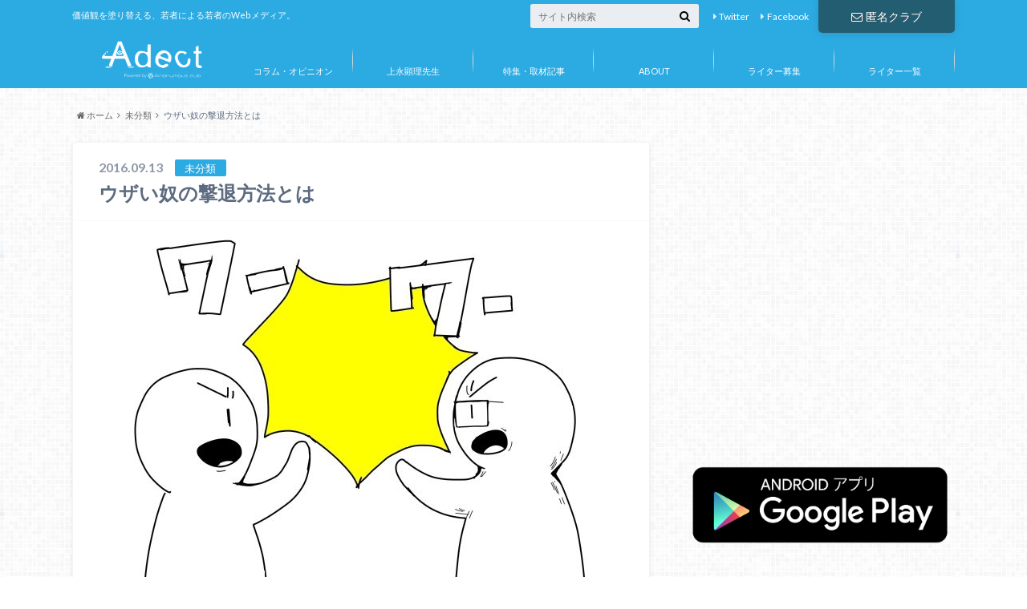

--- FILE ---
content_type: text/html; charset=UTF-8
request_url: https://www.adect.net/archives/667
body_size: 19510
content:
<!doctype html>

<!--[if lt IE 7]><html dir="ltr" lang="ja"
	prefix="og: https://ogp.me/ns#"  class="no-js lt-ie9 lt-ie8 lt-ie7"><![endif]-->
<!--[if (IE 7)&!(IEMobile)]><html dir="ltr" lang="ja"
	prefix="og: https://ogp.me/ns#"  class="no-js lt-ie9 lt-ie8"><![endif]-->
<!--[if (IE 8)&!(IEMobile)]><html dir="ltr" lang="ja"
	prefix="og: https://ogp.me/ns#"  class="no-js lt-ie9"><![endif]-->
<!--[if gt IE 8]><!--> <html dir="ltr" lang="ja"
	prefix="og: https://ogp.me/ns#"  class="no-js"><!--<![endif]-->

	<head>
		<meta charset="utf-8">

		<meta http-equiv="X-UA-Compatible" content="IE=edge">

		

		<meta name="HandheldFriendly" content="True">
		<meta name="MobileOptimized" content="320">
		<meta name="viewport" content="width=device-width, initial-scale=1"/>
		<link rel="apple-touch-icon" href="https://www.adect.net/wp-content/uploads/2015/12/adect-400-400.png">
		<link rel="icon" href="https://www.adect.net/wp-content/uploads/2015/12/adect-400-400.png">

		<link rel="pingback" href="https://www.adect.net/xmlrpc.php">

		<!--[if IE]><link rel="shortcut icon" href="https://www.adect.net/wp-content/uploads/2015/12/adect-400-400.png"><![endif]-->		<!--[if lt IE 9]>
		<script src="//html5shiv.googlecode.com/svn/trunk/html5.js"></script>
		<script src="//css3-mediaqueries-js.googlecode.com/svn/trunk/css3-mediaqueries.js"></script>
		<![endif]-->


<script async src="//pagead2.googlesyndication.com/pagead/js/adsbygoogle.js"></script>
<script>
  (adsbygoogle = window.adsbygoogle || []).push({
    google_ad_client: "ca-pub-6403341702136562",
    enable_page_level_ads: true
  });
</script>
		
		<!-- All in One SEO 4.3.5.1 - aioseo.com -->
		<title>ウザい奴の撃退方法とは - Adect(アデクト)</title>
		<meta name="description" content="※うざいやつといってもレベルが幼稚、よく言っても｢あぁ、小学生の頃居たなこんな奴｣程度の例です。幼稚な感じなの" />
		<meta name="robots" content="max-image-preview:large" />
		<link rel="canonical" href="https://www.adect.net/archives/667" />
		<meta name="generator" content="All in One SEO (AIOSEO) 4.3.5.1 " />
		<meta property="og:locale" content="ja_JP" />
		<meta property="og:site_name" content="Adect(アデクト) - 価値観を塗り替える、若者による若者のWebメディア。" />
		<meta property="og:type" content="article" />
		<meta property="og:title" content="ウザい奴の撃退方法とは - Adect(アデクト)" />
		<meta property="og:description" content="※うざいやつといってもレベルが幼稚、よく言っても｢あぁ、小学生の頃居たなこんな奴｣程度の例です。幼稚な感じなの" />
		<meta property="og:url" content="https://www.adect.net/archives/667" />
		<meta property="article:published_time" content="2016-09-13T14:51:42+00:00" />
		<meta property="article:modified_time" content="2016-11-24T23:47:19+00:00" />
		<meta name="twitter:card" content="summary_large_image" />
		<meta name="twitter:title" content="ウザい奴の撃退方法とは - Adect(アデクト)" />
		<meta name="twitter:description" content="※うざいやつといってもレベルが幼稚、よく言っても｢あぁ、小学生の頃居たなこんな奴｣程度の例です。幼稚な感じなの" />
		<script type="application/ld+json" class="aioseo-schema">
			{"@context":"https:\/\/schema.org","@graph":[{"@type":"BlogPosting","@id":"https:\/\/www.adect.net\/archives\/667#blogposting","name":"\u30a6\u30b6\u3044\u5974\u306e\u6483\u9000\u65b9\u6cd5\u3068\u306f - Adect(\u30a2\u30c7\u30af\u30c8)","headline":"\u30a6\u30b6\u3044\u5974\u306e\u6483\u9000\u65b9\u6cd5\u3068\u306f","author":{"@id":"https:\/\/www.adect.net\/archives\/author\/eizi#author"},"publisher":{"@id":"https:\/\/www.adect.net\/#organization"},"image":{"@type":"ImageObject","url":"https:\/\/www.adect.net\/wp-content\/uploads\/2016\/09\/2bb9cbd4.jpg","width":600,"height":600},"datePublished":"2016-09-13T14:51:42+09:00","dateModified":"2016-11-24T23:47:19+09:00","inLanguage":"ja","mainEntityOfPage":{"@id":"https:\/\/www.adect.net\/archives\/667#webpage"},"isPartOf":{"@id":"https:\/\/www.adect.net\/archives\/667#webpage"},"articleSection":"\u672a\u5206\u985e"},{"@type":"BreadcrumbList","@id":"https:\/\/www.adect.net\/archives\/667#breadcrumblist","itemListElement":[{"@type":"ListItem","@id":"https:\/\/www.adect.net\/#listItem","position":1,"item":{"@type":"WebPage","@id":"https:\/\/www.adect.net\/","name":"\u30db\u30fc\u30e0","description":"\u4fa1\u5024\u89b3\u3092\u5857\u308a\u66ff\u3048\u308b\u3001\u82e5\u8005\u306b\u3088\u308b\u82e5\u8005\u306eWeb\u30e1\u30c7\u30a3\u30a2\u3002","url":"https:\/\/www.adect.net\/"}}]},{"@type":"Organization","@id":"https:\/\/www.adect.net\/#organization","name":"Adect(\u30a2\u30c7\u30af\u30c8)","url":"https:\/\/www.adect.net\/"},{"@type":"Person","@id":"https:\/\/www.adect.net\/archives\/author\/eizi#author","url":"https:\/\/www.adect.net\/archives\/author\/eizi","name":"\u516b\u91cd\u6d32\u30e9\u30a4","image":{"@type":"ImageObject","@id":"https:\/\/www.adect.net\/archives\/667#authorImage","url":"https:\/\/secure.gravatar.com\/avatar\/9e9cada6dfcd10f0b6334195bcc969c6?s=96&d=mm&r=r","width":96,"height":96,"caption":"\u516b\u91cd\u6d32\u30e9\u30a4"}},{"@type":"WebPage","@id":"https:\/\/www.adect.net\/archives\/667#webpage","url":"https:\/\/www.adect.net\/archives\/667","name":"\u30a6\u30b6\u3044\u5974\u306e\u6483\u9000\u65b9\u6cd5\u3068\u306f - Adect(\u30a2\u30c7\u30af\u30c8)","description":"\u203b\u3046\u3056\u3044\u3084\u3064\u3068\u3044\u3063\u3066\u3082\u30ec\u30d9\u30eb\u304c\u5e7c\u7a1a\u3001\u3088\u304f\u8a00\u3063\u3066\u3082\uff62\u3042\u3041\u3001\u5c0f\u5b66\u751f\u306e\u9803\u5c45\u305f\u306a\u3053\u3093\u306a\u5974\uff63\u7a0b\u5ea6\u306e\u4f8b\u3067\u3059\u3002\u5e7c\u7a1a\u306a\u611f\u3058\u306a\u306e","inLanguage":"ja","isPartOf":{"@id":"https:\/\/www.adect.net\/#website"},"breadcrumb":{"@id":"https:\/\/www.adect.net\/archives\/667#breadcrumblist"},"author":{"@id":"https:\/\/www.adect.net\/archives\/author\/eizi#author"},"creator":{"@id":"https:\/\/www.adect.net\/archives\/author\/eizi#author"},"image":{"@type":"ImageObject","url":"https:\/\/www.adect.net\/wp-content\/uploads\/2016\/09\/2bb9cbd4.jpg","@id":"https:\/\/www.adect.net\/#mainImage","width":600,"height":600},"primaryImageOfPage":{"@id":"https:\/\/www.adect.net\/archives\/667#mainImage"},"datePublished":"2016-09-13T14:51:42+09:00","dateModified":"2016-11-24T23:47:19+09:00"},{"@type":"WebSite","@id":"https:\/\/www.adect.net\/#website","url":"https:\/\/www.adect.net\/","name":"Adect(\u30a2\u30c7\u30af\u30c8)","description":"\u4fa1\u5024\u89b3\u3092\u5857\u308a\u66ff\u3048\u308b\u3001\u82e5\u8005\u306b\u3088\u308b\u82e5\u8005\u306eWeb\u30e1\u30c7\u30a3\u30a2\u3002","inLanguage":"ja","publisher":{"@id":"https:\/\/www.adect.net\/#organization"}}]}
		</script>
		<!-- All in One SEO -->

<!-- Jetpack Site Verification Tags -->
<meta name="google-site-verification" content="HenhbHuhQ_juI3JV8nPYxGuO_8DCZoK2PGl4DSkTALw" />
<link rel='dns-prefetch' href='//s0.wp.com' />
<link rel='dns-prefetch' href='//ajax.googleapis.com' />
<link rel='dns-prefetch' href='//fonts.googleapis.com' />
<link rel='dns-prefetch' href='//maxcdn.bootstrapcdn.com' />
<link rel="alternate" type="application/rss+xml" title="Adect(アデクト) &raquo; フィード" href="https://www.adect.net/feed" />
<link rel="alternate" type="application/rss+xml" title="Adect(アデクト) &raquo; コメントフィード" href="https://www.adect.net/comments/feed" />
<script type="text/javascript">
window._wpemojiSettings = {"baseUrl":"https:\/\/s.w.org\/images\/core\/emoji\/14.0.0\/72x72\/","ext":".png","svgUrl":"https:\/\/s.w.org\/images\/core\/emoji\/14.0.0\/svg\/","svgExt":".svg","source":{"concatemoji":"https:\/\/www.adect.net\/wp-includes\/js\/wp-emoji-release.min.js"}};
/*! This file is auto-generated */
!function(e,a,t){var n,r,o,i=a.createElement("canvas"),p=i.getContext&&i.getContext("2d");function s(e,t){p.clearRect(0,0,i.width,i.height),p.fillText(e,0,0);e=i.toDataURL();return p.clearRect(0,0,i.width,i.height),p.fillText(t,0,0),e===i.toDataURL()}function c(e){var t=a.createElement("script");t.src=e,t.defer=t.type="text/javascript",a.getElementsByTagName("head")[0].appendChild(t)}for(o=Array("flag","emoji"),t.supports={everything:!0,everythingExceptFlag:!0},r=0;r<o.length;r++)t.supports[o[r]]=function(e){if(p&&p.fillText)switch(p.textBaseline="top",p.font="600 32px Arial",e){case"flag":return s("\ud83c\udff3\ufe0f\u200d\u26a7\ufe0f","\ud83c\udff3\ufe0f\u200b\u26a7\ufe0f")?!1:!s("\ud83c\uddfa\ud83c\uddf3","\ud83c\uddfa\u200b\ud83c\uddf3")&&!s("\ud83c\udff4\udb40\udc67\udb40\udc62\udb40\udc65\udb40\udc6e\udb40\udc67\udb40\udc7f","\ud83c\udff4\u200b\udb40\udc67\u200b\udb40\udc62\u200b\udb40\udc65\u200b\udb40\udc6e\u200b\udb40\udc67\u200b\udb40\udc7f");case"emoji":return!s("\ud83e\udef1\ud83c\udffb\u200d\ud83e\udef2\ud83c\udfff","\ud83e\udef1\ud83c\udffb\u200b\ud83e\udef2\ud83c\udfff")}return!1}(o[r]),t.supports.everything=t.supports.everything&&t.supports[o[r]],"flag"!==o[r]&&(t.supports.everythingExceptFlag=t.supports.everythingExceptFlag&&t.supports[o[r]]);t.supports.everythingExceptFlag=t.supports.everythingExceptFlag&&!t.supports.flag,t.DOMReady=!1,t.readyCallback=function(){t.DOMReady=!0},t.supports.everything||(n=function(){t.readyCallback()},a.addEventListener?(a.addEventListener("DOMContentLoaded",n,!1),e.addEventListener("load",n,!1)):(e.attachEvent("onload",n),a.attachEvent("onreadystatechange",function(){"complete"===a.readyState&&t.readyCallback()})),(e=t.source||{}).concatemoji?c(e.concatemoji):e.wpemoji&&e.twemoji&&(c(e.twemoji),c(e.wpemoji)))}(window,document,window._wpemojiSettings);
</script>
<style type="text/css">
img.wp-smiley,
img.emoji {
	display: inline !important;
	border: none !important;
	box-shadow: none !important;
	height: 1em !important;
	width: 1em !important;
	margin: 0 0.07em !important;
	vertical-align: -0.1em !important;
	background: none !important;
	padding: 0 !important;
}
</style>
	<link rel='stylesheet' id='yarppWidgetCss-css' href='https://www.adect.net/wp-content/plugins/yet-another-related-posts-plugin/style/widget.css' type='text/css' media='all' />
<link rel='stylesheet' id='wp-block-library-css' href='https://www.adect.net/wp-includes/css/dist/block-library/style.min.css' type='text/css' media='all' />
<link rel='stylesheet' id='classic-theme-styles-css' href='https://www.adect.net/wp-includes/css/classic-themes.min.css' type='text/css' media='all' />
<style id='global-styles-inline-css' type='text/css'>
body{--wp--preset--color--black: #000000;--wp--preset--color--cyan-bluish-gray: #abb8c3;--wp--preset--color--white: #ffffff;--wp--preset--color--pale-pink: #f78da7;--wp--preset--color--vivid-red: #cf2e2e;--wp--preset--color--luminous-vivid-orange: #ff6900;--wp--preset--color--luminous-vivid-amber: #fcb900;--wp--preset--color--light-green-cyan: #7bdcb5;--wp--preset--color--vivid-green-cyan: #00d084;--wp--preset--color--pale-cyan-blue: #8ed1fc;--wp--preset--color--vivid-cyan-blue: #0693e3;--wp--preset--color--vivid-purple: #9b51e0;--wp--preset--gradient--vivid-cyan-blue-to-vivid-purple: linear-gradient(135deg,rgba(6,147,227,1) 0%,rgb(155,81,224) 100%);--wp--preset--gradient--light-green-cyan-to-vivid-green-cyan: linear-gradient(135deg,rgb(122,220,180) 0%,rgb(0,208,130) 100%);--wp--preset--gradient--luminous-vivid-amber-to-luminous-vivid-orange: linear-gradient(135deg,rgba(252,185,0,1) 0%,rgba(255,105,0,1) 100%);--wp--preset--gradient--luminous-vivid-orange-to-vivid-red: linear-gradient(135deg,rgba(255,105,0,1) 0%,rgb(207,46,46) 100%);--wp--preset--gradient--very-light-gray-to-cyan-bluish-gray: linear-gradient(135deg,rgb(238,238,238) 0%,rgb(169,184,195) 100%);--wp--preset--gradient--cool-to-warm-spectrum: linear-gradient(135deg,rgb(74,234,220) 0%,rgb(151,120,209) 20%,rgb(207,42,186) 40%,rgb(238,44,130) 60%,rgb(251,105,98) 80%,rgb(254,248,76) 100%);--wp--preset--gradient--blush-light-purple: linear-gradient(135deg,rgb(255,206,236) 0%,rgb(152,150,240) 100%);--wp--preset--gradient--blush-bordeaux: linear-gradient(135deg,rgb(254,205,165) 0%,rgb(254,45,45) 50%,rgb(107,0,62) 100%);--wp--preset--gradient--luminous-dusk: linear-gradient(135deg,rgb(255,203,112) 0%,rgb(199,81,192) 50%,rgb(65,88,208) 100%);--wp--preset--gradient--pale-ocean: linear-gradient(135deg,rgb(255,245,203) 0%,rgb(182,227,212) 50%,rgb(51,167,181) 100%);--wp--preset--gradient--electric-grass: linear-gradient(135deg,rgb(202,248,128) 0%,rgb(113,206,126) 100%);--wp--preset--gradient--midnight: linear-gradient(135deg,rgb(2,3,129) 0%,rgb(40,116,252) 100%);--wp--preset--duotone--dark-grayscale: url('#wp-duotone-dark-grayscale');--wp--preset--duotone--grayscale: url('#wp-duotone-grayscale');--wp--preset--duotone--purple-yellow: url('#wp-duotone-purple-yellow');--wp--preset--duotone--blue-red: url('#wp-duotone-blue-red');--wp--preset--duotone--midnight: url('#wp-duotone-midnight');--wp--preset--duotone--magenta-yellow: url('#wp-duotone-magenta-yellow');--wp--preset--duotone--purple-green: url('#wp-duotone-purple-green');--wp--preset--duotone--blue-orange: url('#wp-duotone-blue-orange');--wp--preset--font-size--small: 13px;--wp--preset--font-size--medium: 20px;--wp--preset--font-size--large: 36px;--wp--preset--font-size--x-large: 42px;--wp--preset--spacing--20: 0.44rem;--wp--preset--spacing--30: 0.67rem;--wp--preset--spacing--40: 1rem;--wp--preset--spacing--50: 1.5rem;--wp--preset--spacing--60: 2.25rem;--wp--preset--spacing--70: 3.38rem;--wp--preset--spacing--80: 5.06rem;--wp--preset--shadow--natural: 6px 6px 9px rgba(0, 0, 0, 0.2);--wp--preset--shadow--deep: 12px 12px 50px rgba(0, 0, 0, 0.4);--wp--preset--shadow--sharp: 6px 6px 0px rgba(0, 0, 0, 0.2);--wp--preset--shadow--outlined: 6px 6px 0px -3px rgba(255, 255, 255, 1), 6px 6px rgba(0, 0, 0, 1);--wp--preset--shadow--crisp: 6px 6px 0px rgba(0, 0, 0, 1);}:where(.is-layout-flex){gap: 0.5em;}body .is-layout-flow > .alignleft{float: left;margin-inline-start: 0;margin-inline-end: 2em;}body .is-layout-flow > .alignright{float: right;margin-inline-start: 2em;margin-inline-end: 0;}body .is-layout-flow > .aligncenter{margin-left: auto !important;margin-right: auto !important;}body .is-layout-constrained > .alignleft{float: left;margin-inline-start: 0;margin-inline-end: 2em;}body .is-layout-constrained > .alignright{float: right;margin-inline-start: 2em;margin-inline-end: 0;}body .is-layout-constrained > .aligncenter{margin-left: auto !important;margin-right: auto !important;}body .is-layout-constrained > :where(:not(.alignleft):not(.alignright):not(.alignfull)){max-width: var(--wp--style--global--content-size);margin-left: auto !important;margin-right: auto !important;}body .is-layout-constrained > .alignwide{max-width: var(--wp--style--global--wide-size);}body .is-layout-flex{display: flex;}body .is-layout-flex{flex-wrap: wrap;align-items: center;}body .is-layout-flex > *{margin: 0;}:where(.wp-block-columns.is-layout-flex){gap: 2em;}.has-black-color{color: var(--wp--preset--color--black) !important;}.has-cyan-bluish-gray-color{color: var(--wp--preset--color--cyan-bluish-gray) !important;}.has-white-color{color: var(--wp--preset--color--white) !important;}.has-pale-pink-color{color: var(--wp--preset--color--pale-pink) !important;}.has-vivid-red-color{color: var(--wp--preset--color--vivid-red) !important;}.has-luminous-vivid-orange-color{color: var(--wp--preset--color--luminous-vivid-orange) !important;}.has-luminous-vivid-amber-color{color: var(--wp--preset--color--luminous-vivid-amber) !important;}.has-light-green-cyan-color{color: var(--wp--preset--color--light-green-cyan) !important;}.has-vivid-green-cyan-color{color: var(--wp--preset--color--vivid-green-cyan) !important;}.has-pale-cyan-blue-color{color: var(--wp--preset--color--pale-cyan-blue) !important;}.has-vivid-cyan-blue-color{color: var(--wp--preset--color--vivid-cyan-blue) !important;}.has-vivid-purple-color{color: var(--wp--preset--color--vivid-purple) !important;}.has-black-background-color{background-color: var(--wp--preset--color--black) !important;}.has-cyan-bluish-gray-background-color{background-color: var(--wp--preset--color--cyan-bluish-gray) !important;}.has-white-background-color{background-color: var(--wp--preset--color--white) !important;}.has-pale-pink-background-color{background-color: var(--wp--preset--color--pale-pink) !important;}.has-vivid-red-background-color{background-color: var(--wp--preset--color--vivid-red) !important;}.has-luminous-vivid-orange-background-color{background-color: var(--wp--preset--color--luminous-vivid-orange) !important;}.has-luminous-vivid-amber-background-color{background-color: var(--wp--preset--color--luminous-vivid-amber) !important;}.has-light-green-cyan-background-color{background-color: var(--wp--preset--color--light-green-cyan) !important;}.has-vivid-green-cyan-background-color{background-color: var(--wp--preset--color--vivid-green-cyan) !important;}.has-pale-cyan-blue-background-color{background-color: var(--wp--preset--color--pale-cyan-blue) !important;}.has-vivid-cyan-blue-background-color{background-color: var(--wp--preset--color--vivid-cyan-blue) !important;}.has-vivid-purple-background-color{background-color: var(--wp--preset--color--vivid-purple) !important;}.has-black-border-color{border-color: var(--wp--preset--color--black) !important;}.has-cyan-bluish-gray-border-color{border-color: var(--wp--preset--color--cyan-bluish-gray) !important;}.has-white-border-color{border-color: var(--wp--preset--color--white) !important;}.has-pale-pink-border-color{border-color: var(--wp--preset--color--pale-pink) !important;}.has-vivid-red-border-color{border-color: var(--wp--preset--color--vivid-red) !important;}.has-luminous-vivid-orange-border-color{border-color: var(--wp--preset--color--luminous-vivid-orange) !important;}.has-luminous-vivid-amber-border-color{border-color: var(--wp--preset--color--luminous-vivid-amber) !important;}.has-light-green-cyan-border-color{border-color: var(--wp--preset--color--light-green-cyan) !important;}.has-vivid-green-cyan-border-color{border-color: var(--wp--preset--color--vivid-green-cyan) !important;}.has-pale-cyan-blue-border-color{border-color: var(--wp--preset--color--pale-cyan-blue) !important;}.has-vivid-cyan-blue-border-color{border-color: var(--wp--preset--color--vivid-cyan-blue) !important;}.has-vivid-purple-border-color{border-color: var(--wp--preset--color--vivid-purple) !important;}.has-vivid-cyan-blue-to-vivid-purple-gradient-background{background: var(--wp--preset--gradient--vivid-cyan-blue-to-vivid-purple) !important;}.has-light-green-cyan-to-vivid-green-cyan-gradient-background{background: var(--wp--preset--gradient--light-green-cyan-to-vivid-green-cyan) !important;}.has-luminous-vivid-amber-to-luminous-vivid-orange-gradient-background{background: var(--wp--preset--gradient--luminous-vivid-amber-to-luminous-vivid-orange) !important;}.has-luminous-vivid-orange-to-vivid-red-gradient-background{background: var(--wp--preset--gradient--luminous-vivid-orange-to-vivid-red) !important;}.has-very-light-gray-to-cyan-bluish-gray-gradient-background{background: var(--wp--preset--gradient--very-light-gray-to-cyan-bluish-gray) !important;}.has-cool-to-warm-spectrum-gradient-background{background: var(--wp--preset--gradient--cool-to-warm-spectrum) !important;}.has-blush-light-purple-gradient-background{background: var(--wp--preset--gradient--blush-light-purple) !important;}.has-blush-bordeaux-gradient-background{background: var(--wp--preset--gradient--blush-bordeaux) !important;}.has-luminous-dusk-gradient-background{background: var(--wp--preset--gradient--luminous-dusk) !important;}.has-pale-ocean-gradient-background{background: var(--wp--preset--gradient--pale-ocean) !important;}.has-electric-grass-gradient-background{background: var(--wp--preset--gradient--electric-grass) !important;}.has-midnight-gradient-background{background: var(--wp--preset--gradient--midnight) !important;}.has-small-font-size{font-size: var(--wp--preset--font-size--small) !important;}.has-medium-font-size{font-size: var(--wp--preset--font-size--medium) !important;}.has-large-font-size{font-size: var(--wp--preset--font-size--large) !important;}.has-x-large-font-size{font-size: var(--wp--preset--font-size--x-large) !important;}
.wp-block-navigation a:where(:not(.wp-element-button)){color: inherit;}
:where(.wp-block-columns.is-layout-flex){gap: 2em;}
.wp-block-pullquote{font-size: 1.5em;line-height: 1.6;}
</style>
<link rel='stylesheet' id='contact-form-7-css' href='https://www.adect.net/wp-content/plugins/contact-form-7/includes/css/styles.css' type='text/css' media='all' />
<link rel='stylesheet' id='sb-type-std-css' href='https://www.adect.net/wp-content/plugins/speech-bubble/css/sb-type-std.css' type='text/css' media='all' />
<link rel='stylesheet' id='sb-type-fb-css' href='https://www.adect.net/wp-content/plugins/speech-bubble/css/sb-type-fb.css' type='text/css' media='all' />
<link rel='stylesheet' id='sb-type-fb-flat-css' href='https://www.adect.net/wp-content/plugins/speech-bubble/css/sb-type-fb-flat.css' type='text/css' media='all' />
<link rel='stylesheet' id='sb-type-ln-css' href='https://www.adect.net/wp-content/plugins/speech-bubble/css/sb-type-ln.css' type='text/css' media='all' />
<link rel='stylesheet' id='sb-type-ln-flat-css' href='https://www.adect.net/wp-content/plugins/speech-bubble/css/sb-type-ln-flat.css' type='text/css' media='all' />
<link rel='stylesheet' id='sb-type-pink-css' href='https://www.adect.net/wp-content/plugins/speech-bubble/css/sb-type-pink.css' type='text/css' media='all' />
<link rel='stylesheet' id='sb-type-rtail-css' href='https://www.adect.net/wp-content/plugins/speech-bubble/css/sb-type-rtail.css' type='text/css' media='all' />
<link rel='stylesheet' id='sb-type-drop-css' href='https://www.adect.net/wp-content/plugins/speech-bubble/css/sb-type-drop.css' type='text/css' media='all' />
<link rel='stylesheet' id='sb-type-think-css' href='https://www.adect.net/wp-content/plugins/speech-bubble/css/sb-type-think.css' type='text/css' media='all' />
<link rel='stylesheet' id='sb-no-br-css' href='https://www.adect.net/wp-content/plugins/speech-bubble/css/sb-no-br.css' type='text/css' media='all' />
<link rel='stylesheet' id='style-css' href='https://www.adect.net/wp-content/themes/albatros/style.css' type='text/css' media='all' />
<link rel='stylesheet' id='shortcode-css' href='https://www.adect.net/wp-content/themes/albatros/library/css/shortcode.css' type='text/css' media='all' />
<link rel='stylesheet' id='gf_Oswald-css' href='//fonts.googleapis.com/css?family=Oswald%3A400%2C300%2C700' type='text/css' media='all' />
<link rel='stylesheet' id='gf_Lato-css' href='//fonts.googleapis.com/css?family=Lato%3A400%2C700%2C400italic%2C700italic' type='text/css' media='all' />
<link rel='stylesheet' id='fontawesome-css' href='//maxcdn.bootstrapcdn.com/font-awesome/4.6.0/css/font-awesome.min.css' type='text/css' media='all' />
<link rel='stylesheet' id='wordpress-popular-posts-css' href='https://www.adect.net/wp-content/plugins/wordpress-popular-posts/style/wpp.css' type='text/css' media='all' />
<link rel='stylesheet' id='jetpack_css-css' href='https://www.adect.net/wp-content/plugins/jetpack/css/jetpack.css' type='text/css' media='all' />
<script type='text/javascript' src='//ajax.googleapis.com/ajax/libs/jquery/1.8.3/jquery.min.js' id='jquery-js'></script>
<link rel="https://api.w.org/" href="https://www.adect.net/wp-json/" /><link rel="alternate" type="application/json" href="https://www.adect.net/wp-json/wp/v2/posts/667" /><link rel='shortlink' href='https://www.adect.net/?p=667' />
<link rel="alternate" type="application/json+oembed" href="https://www.adect.net/wp-json/oembed/1.0/embed?url=https%3A%2F%2Fwww.adect.net%2Farchives%2F667" />
<link rel="alternate" type="text/xml+oembed" href="https://www.adect.net/wp-json/oembed/1.0/embed?url=https%3A%2F%2Fwww.adect.net%2Farchives%2F667&#038;format=xml" />
<script type='text/javascript'>
                    var cwpCustomBarIcon = '';
                    var isSetToPro = '';
                    var trackcolor = '#ebebeb';
                </script>
<link rel='dns-prefetch' href='//v0.wordpress.com'>
<style type='text/css'>img#wpstats{display:none}</style><style type="text/css">
body{color: #5c6b80;}
a{color: #4B99B5;}
a:hover{color: #74B7CF;}
#main .article footer .post-categories li a,#main .article footer .tags a{  background: #4B99B5;  border:1px solid #4B99B5;}
#main .article footer .tags a{color:#4B99B5; background: none;}
#main .article footer .post-categories li a:hover,#main .article footer .tags a:hover{ background:#74B7CF;  border-color:#74B7CF;}
input[type="text"],input[type="password"],input[type="datetime"],input[type="datetime-local"],input[type="date"],input[type="month"],input[type="time"],input[type="week"],input[type="number"],input[type="email"],input[type="url"],input[type="search"],input[type="tel"],input[type="color"],select,textarea,.field { background-color: #eaedf2;}
/*ヘッダー*/
.header{background: #2cabe3;}
.header .subnav .site_description,.header .mobile_site_description{color:  #fff;}
.nav li a,.subnav .linklist li a,.subnav .linklist li a:before {color: #fff;}
.nav li a:hover,.subnav .linklist li a:hover{color:#FFFF00;}
.subnav .contactbutton a{background: #235D72;}
.subnav .contactbutton a:hover{background:#3F7E94;}
@media only screen and (min-width: 768px) {
	.nav ul {background: #323944;}
	.nav li ul.sub-menu li a{color: #B0B4BA;}
}
/*メインエリア*/
.byline .cat-name{background: #2cabe3; color:  #fff;}
.widgettitle {background: #2cabe3; color:  #fff;}
.widget li a:after{color: #2cabe3!important;}

/* 投稿ページ吹き出し見出し */
.single .entry-content h2{background: #5C6B80;}
.single .entry-content h2:after{border-top-color:#5C6B80;}
/* リスト要素 */
.entry-content ul li:before{ background: #5C6B80;}
.entry-content ol li:before{ background: #5C6B80;}
/* カテゴリーラベル */
.single .authorbox .author-newpost li .cat-name,.related-box li .cat-name{ background: #2cabe3;color:  #fff;}
/* CTA */
.cta-inner{ background: #323944;}
/* ローカルナビ */
.local-nav .title a{ background: #4B99B5;}
.local-nav .current_page_item a{color:#4B99B5;}
/* ランキングバッジ */
ul.wpp-list li a:before{background: #2cabe3;color:  #fff;}
/* アーカイブのボタン */
.readmore a{border:1px solid #4B99B5;color:#4B99B5;}
.readmore a:hover{background:#4B99B5;color:#fff;}
/* ボタンの色 */
.btn-wrap a{background: #4B99B5;border: 1px solid #4B99B5;}
.btn-wrap a:hover{background: #74B7CF;}
.btn-wrap.simple a{border:1px solid #4B99B5;color:#4B99B5;}
.btn-wrap.simple a:hover{background:#4B99B5;}
/* コメント */
.blue-btn, .comment-reply-link, #submit { background-color: #4B99B5; }
.blue-btn:hover, .comment-reply-link:hover, #submit:hover, .blue-btn:focus, .comment-reply-link:focus, #submit:focus {background-color: #74B7CF; }
/* サイドバー */
.widget a{text-decoration:none; color:#666;}
.widget a:hover{color:#999;}
/*フッター*/
#footer-top{background-color: #323944; color: #86909E;}
.footer a,#footer-top a{color: #B0B4BA;}
#footer-top .widgettitle{color: #86909E;}
.footer {background-color: #323944;color: #86909E;}
.footer-links li:before{ color: #2cabe3;}
/* ページネーション */
.pagination a, .pagination span,.page-links a , .page-links ul > li > span{color: #4B99B5;}
.pagination a:hover, .pagination a:focus,.page-links a:hover, .page-links a:focus{background-color: #4B99B5;}
.pagination .current:hover, .pagination .current:focus{color: #74B7CF;}
</style>
				<!-- WordPress Popular Posts v3.3.4 -->
				<script type="text/javascript">

					var sampling_active = 0;
					var sampling_rate   = 100;
					var do_request = false;

					if ( !sampling_active ) {
						do_request = true;
					} else {
						var num = Math.floor(Math.random() * sampling_rate) + 1;
						do_request = ( 1 === num );
					}

					if ( do_request ) {

						/* Create XMLHttpRequest object and set variables */
						var xhr = ( window.XMLHttpRequest )
						  ? new XMLHttpRequest()
						  : new ActiveXObject( "Microsoft.XMLHTTP" ),
						url = 'https://www.adect.net/wp-admin/admin-ajax.php',
						params = 'action=update_views_ajax&token=a3f53452f2&wpp_id=667';
						/* Set request method and target URL */
						xhr.open( "POST", url, true );
						/* Set request header */
						xhr.setRequestHeader( "Content-type", "application/x-www-form-urlencoded" );
						/* Hook into onreadystatechange */
						xhr.onreadystatechange = function() {
							if ( 4 === xhr.readyState && 200 === xhr.status ) {
								if ( window.console && window.console.log ) {
									window.console.log( xhr.responseText );
								}
							}
						};
						/* Send request */
						xhr.send( params );

					}

				</script>
				<!-- End WordPress Popular Posts v3.3.4 -->
				<style type="text/css" id="custom-background-css">
body.custom-background { background-image: url("https://www.adect.net/wp-content/themes/albatros/library/images/body_bg01.png"); background-position: left top; background-size: auto; background-repeat: repeat; background-attachment: scroll; }
</style>
	<link rel="icon" href="https://www.adect.net/wp-content/uploads/2015/12/adect-400-400-65x65.png" sizes="32x32" />
<link rel="icon" href="https://www.adect.net/wp-content/uploads/2015/12/adect-400-400.png" sizes="192x192" />
<link rel="apple-touch-icon" href="https://www.adect.net/wp-content/uploads/2015/12/adect-400-400.png" />
<meta name="msapplication-TileImage" content="https://www.adect.net/wp-content/uploads/2015/12/adect-400-400.png" />


	</head>

	<body class="post-template-default single single-post postid-667 single-format-standard custom-background">

		<div id="container">

					
			<header class="header" role="banner">

				<div id="inner-header" class="wrap cf">


					
<div id="logo">
																		<p class="h1 img"><a href="https://www.adect.net"><img src="https://www.adect.net/wp-content/uploads/2016/11/new-adect-true.png" alt="Adect(アデクト)"></a></p>
											</div>					
					
					<div class="subnav cf">
										<p class="site_description">価値観を塗り替える、若者による若者のWebメディア。</p>
										
<div class="contactbutton"><ul id="menu-%e3%83%98%e3%83%83%e3%83%80%e3%83%bc%e5%8c%bf%e5%90%8d%e3%82%af%e3%83%a9%e3%83%96%e3%83%aa%e3%83%b3%e3%82%af" class=""><li id="menu-item-935" class="menu-item menu-item-type-custom menu-item-object-custom menu-item-935"><a href="https://www.tkm.club/"><span class="gf"></span><i class="fa fa-envelope-o"></i>匿名クラブ</a></li>
</ul></div> 
					<!-- -->
					
					<ul id="menu-sns" class="linklist"><li id="menu-item-515" class="menu-item menu-item-type-custom menu-item-object-custom menu-item-515"><a href="https://twitter.com/adect_net">Twitter<span class="gf"></span></a></li>
<li id="menu-item-516" class="menu-item menu-item-type-custom menu-item-object-custom menu-item-516"><a href="https://www.facebook.com/adect.net">Facebook<span class="gf"></span></a></li>
</ul>					
					<form role="search" method="get" id="searchform" class="searchform" action="https://www.adect.net/">
    <div>
        <label for="s" class="screen-reader-text"></label>
        <input type="search" id="s" name="s" value="" placeholder="サイト内検索" /><button type="submit" id="searchsubmit" ><i class="fa fa-search"></i></button>
    </div>
</form>					</div>

					<nav id="g_nav" role="navigation">
						<ul id="menu-%e3%83%a1%e3%82%a4%e3%83%b3%e3%83%a1%e3%83%8b%e3%83%a5%e3%83%bc" class="nav top-nav cf"><li id="menu-item-924" class="menu-item menu-item-type-taxonomy menu-item-object-category menu-item-924"><a href="https://www.adect.net/archives/category/column-opinion">コラム・オピニオン<span class="gf"></span></a></li>
<li id="menu-item-1274" class="menu-item menu-item-type-taxonomy menu-item-object-category menu-item-1274"><a href="https://www.adect.net/archives/category/kaminaga">上永顕理先生<span class="gf"></span></a></li>
<li id="menu-item-919" class="menu-item menu-item-type-taxonomy menu-item-object-category menu-item-919"><a href="https://www.adect.net/archives/category/special">特集・取材記事<span class="gf"></span></a></li>
<li id="menu-item-921" class="menu-item menu-item-type-post_type menu-item-object-page menu-item-921"><a href="https://www.adect.net/about">ABOUT<span class="gf"></span></a></li>
<li id="menu-item-922" class="menu-item menu-item-type-post_type menu-item-object-page menu-item-922"><a href="https://www.adect.net/invitation">ライター募集<span class="gf"></span></a></li>
<li id="menu-item-923" class="menu-item menu-item-type-post_type menu-item-object-page menu-item-923"><a href="https://www.adect.net/list">ライター一覧<span class="gf"></span></a></li>
</ul>
					</nav>

				</div>

			</header>


<div id="breadcrumb" class="breadcrumb inner wrap cf"><ul><li itemscope itemtype="//data-vocabulary.org/Breadcrumb"><a href="https://www.adect.net/" itemprop="url"><i class="fa fa-home"></i><span itemprop="title"> ホーム</span></a></li><li itemscope itemtype="//data-vocabulary.org/Breadcrumb"><a href="https://www.adect.net/archives/category/%e6%9c%aa%e5%88%86%e9%a1%9e" itemprop="url"><span itemprop="title">未分類</span></a></li><li>ウザい奴の撃退方法とは</li></ul></div>

			<div id="content">

				<div id="inner-content" class="wrap cf">

					<main id="main" class="m-all t-2of3 d-5of7 cf" role="main">

						

		              <article id="post-667" class="post-667 post type-post status-publish format-standard has-post-thumbnail hentry category-1 article cf" role="article">
		
		                <header class="article-header entry-header">
		                  <p class="byline entry-meta vcard">
			                		
							<span class="date entry-date updated" itemprop="datePublished" datetime="2016-09-13">2016.09.13</span>
			                <span class="cat-name cat-id-1">未分類</span>
			                <span class="author" style="display: none;"><span class="fn">八重洲ライ</span></span>
		
		                  </p>
		
		
		                  <h1 class="entry-title single-title" itemprop="headline" rel="bookmark">ウザい奴の撃退方法とは</h1>
		
		                </header>
		
												<figure class="eyecatch">
							<img width="600" height="600" src="https://www.adect.net/wp-content/uploads/2016/09/2bb9cbd4.jpg" class="attachment-single-thum size-single-thum wp-post-image" alt="" decoding="async" srcset="https://www.adect.net/wp-content/uploads/2016/09/2bb9cbd4.jpg 600w, https://www.adect.net/wp-content/uploads/2016/09/2bb9cbd4-150x150.jpg 150w, https://www.adect.net/wp-content/uploads/2016/09/2bb9cbd4-300x300.jpg 300w, https://www.adect.net/wp-content/uploads/2016/09/2bb9cbd4-50x50.jpg 50w" sizes="(max-width: 600px) 100vw, 600px" />						</figure>
						
												
<div class="share short">

<div class="sns">
<ul class="cf">
<!--ツイートボタン-->
<li class="twitter"> 
<a target="blank" href="//twitter.com/intent/tweet?url=https%3A%2F%2Fwww.adect.net%2Farchives%2F667&text=%E3%82%A6%E3%82%B6%E3%81%84%E5%A5%B4%E3%81%AE%E6%92%83%E9%80%80%E6%96%B9%E6%B3%95%E3%81%A8%E3%81%AF&via=eizi2002k&tw_p=tweetbutton" onclick="window.open(this.href, 'tweetwindow', 'width=550, height=450,personalbar=0,toolbar=0,scrollbars=1,resizable=1'); return false;"><i class="fa fa-twitter"></i><span class="text">Twitter</span><span class="count"></span></a>
</li>

<li class="facebook">
<a href="http://www.facebook.com/sharer.php?src=bm&u=https%3A%2F%2Fwww.adect.net%2Farchives%2F667&t=" onclick="javascript:window.open(this.href, '', 'menubar=no,toolbar=no,resizable=yes,scrollbars=yes,height=300,width=600');return false;"><i class="fa fa-facebook"></i>
<span class="text">Facebook</span><span class="count"></span></a>
</li>

<!--Google+1ボタン-->
<li class="googleplus">
<a href="//plusone.google.com/_/+1/confirm?hl=ja&url=https://www.adect.net/archives/667" onclick="window.open(this.href, 'window', 'width=550, height=450,personalbar=0,toolbar=0,scrollbars=1,resizable=1'); return false;" rel="tooltip" data-toggle="tooltip" data-placement="top" title="GooglePlusで共有"><i class="fa fa-google-plus"></i><span class="text">Google+</span><span class="count"></span></a>
</li>

<!--はてブボタン-->  
<li class="hatebu">       
<a href="//b.hatena.ne.jp/add?mode=confirm&url=https://www.adect.net/archives/667&title=%E3%82%A6%E3%82%B6%E3%81%84%E5%A5%B4%E3%81%AE%E6%92%83%E9%80%80%E6%96%B9%E6%B3%95%E3%81%A8%E3%81%AF" onclick="window.open(this.href, 'HBwindow', 'width=600, height=400, menubar=no, toolbar=no, scrollbars=yes'); return false;" target="_blank"><span class="text">はてブ</span><span class="count"></span></a>
</li>


<!--ポケットボタン-->      
<li class="pocket">
<a href="//getpocket.com/edit?url=https://www.adect.net/archives/667&title=ウザい奴の撃退方法とは" onclick="window.open(this.href, 'FBwindow', 'width=550, height=350, menubar=no, toolbar=no, scrollbars=yes'); return false;"><i class="fa fa-get-pocket"></i><span class="text">Pocket</span><span class="count"></span></a></li>
</ul>
</div> 


</div>						
																			
		                <section class="entry-content cf" itemprop="articleBody">

													<div class="add titleunder">
								<div id="text-19" class="widget widget_text">			<div class="textwidget"><script async src="//pagead2.googlesyndication.com/pagead/js/adsbygoogle.js"></script>
<!-- Adect2 -->
<ins class="adsbygoogle"
     style="display:inline-block;width:468px;height:60px"
     data-ad-client="ca-pub-6403341702136562"
     data-ad-slot="2974522339"></ins>
<script>
(adsbygoogle = window.adsbygoogle || []).push({});
</script></div>
		</div>							</div>
						

						<p><strong>※うざいやつといってもレベルが幼稚、</strong><strong>よく言っても｢あぁ、小学生の頃居たなこんな奴｣程度の例です。幼稚な感じなのが苦手な方は見ないことをお勧めいたします。</strong></p>
<hr />
<p>こんにちは、ライター英治です。 今回は小学校には特にいる感じのウザい奴の撃退方法について考えてみます。</p>
<hr />
<p><strong>では早速</strong></p>
<p>ウザい奴｢何時何分何秒地球が何回回ったとき？｣</p>
<p>答｢○時○分○秒一兆六千七百九十億回回った時｣←とりあえずとてつもなく大きな数字言ってやれば 怯むはず。</p>
<p>(この例では執筆時に計算したやつです。あっているとは言っていない)</p>
<hr />
<p><strong>その２</strong></p>
<p>究極の質問をしてくる奴 「○○○味のカレーかカレー味の○○○か。どっちがいい？」</p>
<p>答｢人に質問する前に自分から答えたらどうだ｣</p>
<p>さらに・・・ ｢下品なのは嫌いです｣←きっぱり言えばおk</p>
<p>※○○○は不快なワードのため伏字にいたしました。</p>
<hr />
<p><strong>その３</strong></p>
<p>～掲示板にて～</p>
<p>自分｢こんにちは｣</p>
<p>相手｢I do not understand Japanese｣(訳:私は日本語がわかりません)</p>
<p>自分｢JapaneseOK？｣</p>
<p>相手｢日本語でおk｣</p>
<p>自分（英語責めをする）</p>
<hr />
<p><strong>その４</strong></p>
<p>～給食中、牛乳を飲んでいる時、必死に笑わせてくる奴がいるとき～</p>
<p>自分(牛乳を飲むふりをして待機)</p>
<p>相手(笑わせてくる)</p>
<p>自分(温かい目で見る。そしてまた待機)</p>
<hr />
<p>まぁ、読み返してみて本当に例が・・・はい。 以上。今度はまともな投稿をする予定です。(というか元々ここはまともな投稿をするサイトだという事実)</p>
<hr />
<p>執筆協力者:<a class="spf-link branded-page-header-title-link yt-uix-sessionlink" title="闇の軍団 TV THE 松茸" href="https://www.youtube.com/channel/UCd3vY4gUpobsqzwsPBwC-yQ">闇の軍団 TV THE 松茸</a>の中の人(通称:松茸)</p>

													<div class="add">
								<div id="text-22" class="widget widget_text">			<div class="textwidget"><p><script async src="//pagead2.googlesyndication.com/pagead/js/adsbygoogle.js"></script><br />
<!-- Adect記事下mobi --><br />
<ins class="adsbygoogle" style="display: inline-block; width: 300px; height: 250px;" data-ad-client="ca-pub-6403341702136562" data-ad-slot="4311654736"></ins><br />
<script>
(adsbygoogle = window.adsbygoogle || []).push({});
</script></p>
</div>
		</div>							</div>
						
		                </section>

												
						



						

												<div class="sharewrap">
										            <h3>シェア！</h3>
													
<div class="share">

<div class="sns">
<ul class="cf">
<!--ツイートボタン-->
<li class="twitter"> 
<a target="blank" href="//twitter.com/intent/tweet?url=https%3A%2F%2Fwww.adect.net%2Farchives%2F667&text=%E3%82%A6%E3%82%B6%E3%81%84%E5%A5%B4%E3%81%AE%E6%92%83%E9%80%80%E6%96%B9%E6%B3%95%E3%81%A8%E3%81%AF&via=eizi2002k&tw_p=tweetbutton" onclick="window.open(this.href, 'tweetwindow', 'width=550, height=450,personalbar=0,toolbar=0,scrollbars=1,resizable=1'); return false;"><i class="fa fa-twitter"></i><span class="text">Twitter</span><span class="count"></span></a>
</li>

<!--Facebookボタン-->      
<li class="facebook">
<a href="http://www.facebook.com/sharer.php?src=bm&u=https%3A%2F%2Fwww.adect.net%2Farchives%2F667&t=%E3%82%A6%E3%82%B6%E3%81%84%E5%A5%B4%E3%81%AE%E6%92%83%E9%80%80%E6%96%B9%E6%B3%95%E3%81%A8%E3%81%AF" onclick="javascript:window.open(this.href, '', 'menubar=no,toolbar=no,resizable=yes,scrollbars=yes,height=300,width=600');return false;"><i class="fa fa-facebook"></i>
<span class="text">Facebook</span><span class="count"></span></a>
</li>


<!--Google+1ボタン-->
<li class="googleplus">
<a href="//plusone.google.com/_/+1/confirm?hl=ja&url=https://www.adect.net/archives/667" onclick="window.open(this.href, 'window', 'width=550, height=450,personalbar=0,toolbar=0,scrollbars=1,resizable=1'); return false;" rel="tooltip" data-toggle="tooltip" data-placement="top" title="GooglePlusで共有"><i class="fa fa-google-plus"></i><span class="text">Google+</span><span class="count"></span></a>
</li>

<!--はてブボタン-->  
<li class="hatebu">       
<a href="//b.hatena.ne.jp/add?mode=confirm&url=https://www.adect.net/archives/667&title=%E3%82%A6%E3%82%B6%E3%81%84%E5%A5%B4%E3%81%AE%E6%92%83%E9%80%80%E6%96%B9%E6%B3%95%E3%81%A8%E3%81%AF" onclick="window.open(this.href, 'HBwindow', 'width=600, height=400, menubar=no, toolbar=no, scrollbars=yes'); return false;" target="_blank"><span class="text">はてブ</span><span class="count"></span></a>
</li>

<!--LINEボタン-->   
<li class="line">
<a href="//line.me/R/msg/text/?%E3%82%A6%E3%82%B6%E3%81%84%E5%A5%B4%E3%81%AE%E6%92%83%E9%80%80%E6%96%B9%E6%B3%95%E3%81%A8%E3%81%AF%0Ahttps%3A%2F%2Fwww.adect.net%2Farchives%2F667"><span class="text">LINE</span></a>
</li>     

<!--ポケットボタン-->      
<li class="pocket">
<a href="//getpocket.com/edit?url=https://www.adect.net/archives/667&title=ウザい奴の撃退方法とは" onclick="window.open(this.href, 'FBwindow', 'width=550, height=350, menubar=no, toolbar=no, scrollbars=yes'); return false;"><i class="fa fa-get-pocket"></i><span class="text">Pocket</span><span class="count"></span></a></li>

<!--RSSボタン-->
<li class="rss">
<a href="https://www.adect.net/feed"><i class="fa fa-rss"></i><span class="text">RSS</span></a></li>


<!--feedlyボタン-->
<li class="feedly">
<a href="http://feedly.com/index.html#subscription%2Ffeed%2Fhttp%3A%2F%2Fwww.adect.net%2Ffeed"  target="blank"><i class="fa fa-rss"></i><span class="text">feedly</span><span class="count"></span></a></li>    
</ul>
</div>
</div>						</div>
												
						
						

  
  

		                <footer class="article-footer">

							<div class="category-newpost-wrap">
							<h3><a href="https://www.adect.net/archives/category/%e6%9c%aa%e5%88%86%e9%a1%9e" rel="category tag">未分類</a>の最新記事</h3>
														<ul class="category-newpost cf">
																					<li class="cf"><span class="date">2020.10.25</span><a href="https://www.adect.net/archives/2017" title="武田総務相「ワンレン！ボディコン！JJ！ハイレグ！」　早大在学中に"> 武田総務相「ワンレン！ボディコン！JJ！ハイレグ！」　早大在学中に</a></li>
														<li class="cf"><span class="date">2019.03.12</span><a href="https://www.adect.net/archives/1473" title="【実体験もあり一人暮らしで絶対に気をつけておいたほうがいいこと5選"> 【実体験もあり一人暮らしで絶対に気をつけておいたほうがいいこと5選</a></li>
														<li class="cf"><span class="date">2017.06.10</span><a href="https://www.adect.net/archives/1244" title="皇統を護持するための残酷な提言"> 皇統を護持するための残酷な提言</a></li>
														<li class="cf"><span class="date">2017.01.27</span><a href="https://www.adect.net/archives/1130" title="Twitterで現れた、モーメントって何？"> Twitterで現れた、モーメントって何？</a></li>
														<li class="cf"><span class="date">2017.01.20</span><a href="https://www.adect.net/archives/1119" title="エゴサ欄が私のTL！そんなあなたにはエゴサッターがおすすめ！"> エゴサ欄が私のTL！そんなあなたにはエゴサッターがおすすめ！</a></li>
																					</ul>
							</div>
	
			                <ul class="post-categories">
	<li><a href="https://www.adect.net/archives/category/%e6%9c%aa%e5%88%86%e9%a1%9e" rel="category tag">未分類</a></li></ul>			
			                		
		                </footer>
						
		              </article>
		

						<div class="authorbox">
							<div class="inbox">
								<div class="profile cf">
									<h2 class="h_ttl"><span class="gf">ABOUT</span>この記事をかいた人</h2>
										<img alt='八重洲ライ' src='https://www.adect.net/wp-content/uploads/2017/04/051e86542f43a699c2bd606c9a78506e-150x150.jpg' class='avatar avatar-150 photo' height='150' width='150' />										<p class="name author"><a href="https://www.adect.net/archives/author/eizi" title="八重洲ライ の投稿" rel="author">八重洲ライ</a></p>
										<div class="profile_description">
											わさらー団コアブランドサイトマスター										</div>
										<div class="author_sns">
											<ul>
												<li><a href="https://eizi2002k.wpblog.jp/" target="_blank"><i class="fa fa-globe"></i>WebSite</a></li>
												<li><a href="https://twitter.com/eizi2002k" rel="nofollow" target="_blank"><i class="fa fa-twitter fa-lg"></i>Twitter</a></li>
											</ul>
										</div>
								</div>
							
							
								<div class="author-newpost cf">
									<h2 class="h_ttl"><span class="gf">NEW POST</span>最新の記事</h2>
										<ul>
																																								<li>
											<a href="https://www.adect.net/archives/859">
											<figure class="eyecatch">
																			                <img width="300" height="200" src="https://www.adect.net/wp-content/uploads/2016/12/1482313246-300x200.png" class="attachment-home-thum size-home-thum wp-post-image" alt="" decoding="async" loading="lazy" />																						</figure>
												<span class="cat-name">パソコン</span>
												<time class="date">2016.12.21</time>
												<h3 class="ttl">
													WindowsとLinux2種類を比べてみた												</h3>
											</a>
										</li>
																				<li>
											<a href="https://www.adect.net/archives/690">
											<figure class="eyecatch">
																			                <img width="300" height="147" src="https://www.adect.net/wp-content/uploads/2016/10/index-main.png" class="attachment-home-thum size-home-thum wp-post-image" alt="" decoding="async" loading="lazy" srcset="https://www.adect.net/wp-content/uploads/2016/10/index-main.png 800w, https://www.adect.net/wp-content/uploads/2016/10/index-main-300x147.png 300w, https://www.adect.net/wp-content/uploads/2016/10/index-main-768x376.png 768w, https://www.adect.net/wp-content/uploads/2016/10/index-main-50x25.png 50w" sizes="(max-width: 300px) 100vw, 300px" />																						</figure>
												<span class="cat-name">ICT・ガジェット</span>
												<time class="date">2016.10.4</time>
												<h3 class="ttl">
													私がお勧めするホームページ関係のサービス･ソフト												</h3>
											</a>
										</li>
																				<li>
											<a href="https://www.adect.net/archives/667">
											<figure class="eyecatch">
																			                <img width="200" height="200" src="https://www.adect.net/wp-content/uploads/2016/09/2bb9cbd4.jpg" class="attachment-home-thum size-home-thum wp-post-image" alt="" decoding="async" loading="lazy" srcset="https://www.adect.net/wp-content/uploads/2016/09/2bb9cbd4.jpg 600w, https://www.adect.net/wp-content/uploads/2016/09/2bb9cbd4-150x150.jpg 150w, https://www.adect.net/wp-content/uploads/2016/09/2bb9cbd4-300x300.jpg 300w, https://www.adect.net/wp-content/uploads/2016/09/2bb9cbd4-50x50.jpg 50w" sizes="(max-width: 200px) 100vw, 200px" />																						</figure>
												<span class="cat-name">未分類</span>
												<time class="date">2016.9.13</time>
												<h3 class="ttl">
													ウザい奴の撃退方法とは												</h3>
											</a>
										</li>
																				<li>
											<a href="https://www.adect.net/archives/652">
											<figure class="eyecatch">
																			                <img width="169" height="75" src="https://www.adect.net/wp-content/uploads/2016/09/logo.gif" class="attachment-home-thum size-home-thum wp-post-image" alt="" decoding="async" loading="lazy" />																						</figure>
												<span class="cat-name">ICT・ガジェット</span>
												<time class="date">2016.9.12</time>
												<h3 class="ttl">
													P検について色々												</h3>
											</a>
										</li>
																														</ul>
								</div>
							</div>
													
							<div class="np-post">	
								<div class="navigation">
																<div class="prev"><a href="https://www.adect.net/archives/652" rel="prev">P検について色々</a></div>
																								<div class="next"><a href="https://www.adect.net/archives/680" rel="next">【恐怖】Twitterで #今日のプリウス が話題！</a></div>
																</div>
							</div>
						</div>



	
			<div class='yarpp-related yarpp-related-none'>
<div class="related-box cf">
    <div class="inbox">
	    <h2 class="related-h h_ttl"><span class="gf">Recommend</span>関連記事</h2>
	    <p class="related-none-h">関連記事は見つかりませんでした。</p>
	</div>
</div>
</div>
	

						
						

					</main>

									<div id="sidebar1" class="sidebar m-all t-1of3 d-2of7 last-col cf" role="complementary">
					
					 
					
											<div class="add">
							<div id="text-15" class="widget widget_text">			<div class="textwidget"><p><script async src="//pagead2.googlesyndication.com/pagead/js/adsbygoogle.js"></script><br />
<!-- Adect1 --><br />
<ins class="adsbygoogle" style="display: block;" data-ad-client="ca-pub-6403341702136562" data-ad-slot="1497789137" data-ad-format="auto"></ins><br />
<script>
(adsbygoogle = window.adsbygoogle || []).push({});
</script></p>
</div>
		</div>						</div>
										
										
					
											<div id="text-14" class="widget widget_text">			<div class="textwidget"><div id="googleapp"><a href="https://play.google.com/store/apps/details?id=club.tkm.adect&amp;utm_source=global_co&amp;utm_medium=prtnr&amp;utm_content=Mar2515&amp;utm_campaign=PartBadge&amp;pcampaignid=MKT-AC-global-none-all-co-pr-py-PartBadges-Oct1515-1"><br />
<img decoding="async" src="https://play.google.com/intl/en_us/badges/images/apps/ja-play-badge.png" alt="Get it on Google Play" /><br />
</a></div>
</div>
		</div><div id="text-16" class="widget widget_text">			<div class="textwidget"><div id="kankyou"><img src="https://www.adect.net/wp-content/uploads/2016/06/side-logo.png"></div></div>
		</div><div id="text-18" class="widget widget_text">			<div class="textwidget"><!-- <script type="text/javascript"><エクスクラメーション--
amazon_ad_tag = "musitor-22"; amazon_ad_width = "300"; amazon_ad_height = "250"; amazon_ad_logo = "hide"; amazon_ad_link_target = "new";//ハイフン二つ></script>
<script type="text/javascript" src="https://ir-jp.amazon-adsystem.com/s/ads.js"></script> --></div>
		</div>
<!-- WordPress Popular Posts Plugin v3.3.4 [W] [daily] [views] [regular] -->
<div id="wpp-4" class="widget popular-posts">
<h4 class="widgettitle"><span>最近人気の記事</span></h4>
<ul class="wpp-list">
<li><a href="https://www.adect.net/archives/1036" title="「クソ弁護士オブザイヤー」和田正弁護士を選出 陰茎切断被害で話題に 審査は一年がかり" target="_self"><img src="https://www.adect.net/wp-content/uploads/wordpress-popular-posts/1036-featured-100x100.png" width="100" height="100" title="「クソ弁護士オブザイヤー」和田正弁護士を選出 陰茎切断被害で話題に 審査は一年がかり" alt="「クソ弁護士オブザイヤー」和田正弁護士を選出 陰茎切断被害で話題に 審査は一年がかり" class="wpp-thumbnail wpp_cached_thumb wpp_featured" /></a> <a href="https://www.adect.net/archives/1036" title="「クソ弁護士オブザイヤー」和田正弁護士を選出 陰茎切断被害で話題に 審査は一年がかり" class="wpp-post-title" target="_self">「クソ弁護士オブザイヤー」和田正弁護士を選出 陰茎切断被害で話題に 審査は一年がかり</a> </li>
<li><a href="https://www.adect.net/archives/1228" title="週刊ワサラー団" target="_self"><img src="https://www.adect.net/wp-content/uploads/wordpress-popular-posts/1228-featured-100x100.jpg" width="100" height="100" title="週刊ワサラー団" alt="週刊ワサラー団" class="wpp-thumbnail wpp_cached_thumb wpp_featured" /></a> <a href="https://www.adect.net/archives/1228" title="週刊ワサラー団" class="wpp-post-title" target="_self">週刊ワサラー団</a> </li>
<li><a href="https://www.adect.net/archives/153" title="なぜソレを見たがる？不器用な政治意識の噴出" target="_self"><img src="https://www.adect.net/wp-content/uploads/wordpress-popular-posts/153-featured-100x100.jpg" width="100" height="100" title="なぜソレを見たがる？不器用な政治意識の噴出" alt="なぜソレを見たがる？不器用な政治意識の噴出" class="wpp-thumbnail wpp_cached_thumb wpp_featured" /></a> <a href="https://www.adect.net/archives/153" title="なぜソレを見たがる？不器用な政治意識の噴出" class="wpp-post-title" target="_self">なぜソレを見たがる？不器用な政治意識の噴出</a> </li>
<li><a href="https://www.adect.net/extra" title="特別寄稿専用フォーム" target="_self"><img src="https://www.adect.net/wp-content/plugins/wordpress-popular-posts/no_thumb.jpg" width="100" height="100" title="特別寄稿専用フォーム" alt="特別寄稿専用フォーム" class="wpp-thumbnail wpp_def_noPath wpp_featured" /></a> <a href="https://www.adect.net/extra" title="特別寄稿専用フォーム" class="wpp-post-title" target="_self">特別寄稿専用フォーム</a> </li>
<li><a href="https://www.adect.net/archives/687" title="【話題のラッパー】高校生ラップ選手権に出場したW1NG君にインタビュー！" target="_self"><img src="https://www.adect.net/wp-content/uploads/wordpress-popular-posts/687-featured-100x100.jpg" width="100" height="100" title="【話題のラッパー】高校生ラップ選手権に出場したW1NG君にインタビュー！" alt="【話題のラッパー】高校生ラップ選手権に出場したW1NG君にインタビュー！" class="wpp-thumbnail wpp_cached_thumb wpp_featured" /></a> <a href="https://www.adect.net/archives/687" title="【話題のラッパー】高校生ラップ選手権に出場したW1NG君にインタビュー！" class="wpp-post-title" target="_self">【話題のラッパー】高校生ラップ選手権に出場したW1NG君にインタビュー！</a> </li>
<li><a href="https://www.adect.net/archives/1315" title="衆院選：「共産党しかない」ネットで広まる若者の声" target="_self"><img src="https://www.adect.net/wp-content/uploads/wordpress-popular-posts/1315-featured-100x100.jpg" width="100" height="100" title="衆院選：「共産党しかない」ネットで広まる若者の声" alt="衆院選：「共産党しかない」ネットで広まる若者の声" class="wpp-thumbnail wpp_cached_thumb wpp_featured" /></a> <a href="https://www.adect.net/archives/1315" title="衆院選：「共産党しかない」ネットで広まる若者の声" class="wpp-post-title" target="_self">衆院選：「共産党しかない」ネットで広まる若者の声</a> </li>
<li><a href="https://www.adect.net/archives/1473" title="【実体験もあり一人暮らしで絶対に気をつけておいたほうがいいこと5選" target="_self"><img src="https://www.adect.net/wp-content/uploads/wordpress-popular-posts/1473-featured-100x100.jpeg" width="100" height="100" title="【実体験もあり一人暮らしで絶対に気をつけておいたほうがいいこと5選" alt="【実体験もあり一人暮らしで絶対に気をつけておいたほうがいいこと5選" class="wpp-thumbnail wpp_cached_thumb wpp_featured" /></a> <a href="https://www.adect.net/archives/1473" title="【実体験もあり一人暮らしで絶対に気をつけておいたほうがいいこと5選" class="wpp-post-title" target="_self">【実体験もあり一人暮らしで絶対に気をつけておいたほうがいいこと5選</a> </li>
<li><a href="https://www.adect.net/archives/1056" title="真面目すぎる電書会の新着本、わさらー対談本を今すぐ読むべき理由" target="_self"><img src="https://www.adect.net/wp-content/uploads/wordpress-popular-posts/1056-featured-100x100.png" width="100" height="100" title="真面目すぎる電書会の新着本、わさらー対談本を今すぐ読むべき理由" alt="真面目すぎる電書会の新着本、わさらー対談本を今すぐ読むべき理由" class="wpp-thumbnail wpp_cached_thumb wpp_featured" /></a> <a href="https://www.adect.net/archives/1056" title="真面目すぎる電書会の新着本、わさらー対談本を今すぐ読むべき理由" class="wpp-post-title" target="_self">真面目すぎる電書会の新着本、わさらー対談本を今すぐ読むべき理由</a> </li>
<li><a href="https://www.adect.net/archives/1835" title="ワサラー団、創立9周年で特設サイト「もうひとつの、 いつもの居場所に。」" target="_self"><img src="https://www.adect.net/wp-content/uploads/wordpress-popular-posts/1835-featured-100x100.jpg" width="100" height="100" title="ワサラー団、創立9周年で特設サイト「もうひとつの、 いつもの居場所に。」" alt="ワサラー団、創立9周年で特設サイト「もうひとつの、 いつもの居場所に。」" class="wpp-thumbnail wpp_cached_thumb wpp_featured" /></a> <a href="https://www.adect.net/archives/1835" title="ワサラー団、創立9周年で特設サイト「もうひとつの、 いつもの居場所に。」" class="wpp-post-title" target="_self">ワサラー団、創立9周年で特設サイト「もうひとつの、 いつもの居場所に。」</a> </li>
<li><a href="https://www.adect.net/archives/344" title="#シンデレラノート　たった3ヶ月で普通の女の子からシンデレラに大変身したTATAさんに7つの質問" target="_self"><img src="https://www.adect.net/wp-content/uploads/wordpress-popular-posts/344-featured-100x100.jpg" width="100" height="100" title="#シンデレラノート　たった3ヶ月で普通の女の子からシンデレラに大変身したTATAさんに7つの質問" alt="#シンデレラノート　たった3ヶ月で普通の女の子からシンデレラに大変身したTATAさんに7つの質問" class="wpp-thumbnail wpp_cached_thumb wpp_featured" /></a> <a href="https://www.adect.net/archives/344" title="#シンデレラノート　たった3ヶ月で普通の女の子からシンデレラに大変身したTATAさんに7つの質問" class="wpp-post-title" target="_self">#シンデレラノート　たった3ヶ月で普通の女の子からシンデレラに大変身したTATAさんに7つの質問</a> </li>

</ul>
</div>
<!-- End WordPress Popular Posts Plugin v3.3.4 -->
<div id="categories-2" class="widget widget_categories"><h4 class="widgettitle"><span>カテゴリー</span></h4><form action="https://www.adect.net" method="get"><label class="screen-reader-text" for="cat">カテゴリー</label><select  name='cat' id='cat' class='postform'>
	<option value='-1'>カテゴリーを選択</option>
	<option class="level-0" value="167">「Coyu.Live」BT</option>
	<option class="level-0" value="159">「ワサラー団」CB</option>
	<option class="level-0" value="169">「光わさらー団」BT</option>
	<option class="level-0" value="157">「匿名クラブ」CB</option>
	<option class="level-0" value="170">「真・令和革命軍」BT</option>
	<option class="level-0" value="158">「Ⱥ粲耒団Ⱥ」BT</option>
	<option class="level-0" value="7">Facebook</option>
	<option class="level-0" value="2">ICT・ガジェット</option>
	<option class="level-0" value="5">Instagram</option>
	<option class="level-0" value="6">LINE</option>
	<option class="level-0" value="164">NOV₳ group</option>
	<option class="level-0" value="3">SNS</option>
	<option class="level-0" value="4">Twitter</option>
	<option class="level-0" value="165">YouTube</option>
	<option class="level-0" value="172">アイドル</option>
	<option class="level-0" value="45">アニメ</option>
	<option class="level-0" value="42">アンケート結果</option>
	<option class="level-0" value="13">オシャレ</option>
	<option class="level-0" value="14">カワイイ系</option>
	<option class="level-0" value="44">ゲーム</option>
	<option class="level-0" value="39">コラム・オピニオン</option>
	<option class="level-0" value="47">スポーツ</option>
	<option class="level-0" value="46">スポーツ</option>
	<option class="level-0" value="9">スマートフォン</option>
	<option class="level-0" value="8">その他</option>
	<option class="level-0" value="29">ネット文化</option>
	<option class="level-0" value="179">ハウツー</option>
	<option class="level-0" value="18">パソコン</option>
	<option class="level-0" value="41">レビュー記事</option>
	<option class="level-0" value="161">上永顕理先生</option>
	<option class="level-0" value="61">企画広告</option>
	<option class="level-0" value="162">北朝鮮</option>
	<option class="level-0" value="156">匿名クラブ</option>
	<option class="level-0" value="20">告発</option>
	<option class="level-0" value="11">学生運動</option>
	<option class="level-0" value="27">学習</option>
	<option class="level-0" value="166">宗教</option>
	<option class="level-0" value="33">恒心教</option>
	<option class="level-0" value="10">政治・経済</option>
	<option class="level-0" value="28">文化</option>
	<option class="level-0" value="19">暴力・犯罪</option>
	<option class="level-0" value="16">最新技術</option>
	<option class="level-0" value="26">最新研究</option>
	<option class="level-0" value="1">未分類</option>
	<option class="level-0" value="173">歌い手</option>
	<option class="level-0" value="32">淫夢</option>
	<option class="level-0" value="123">特別寄稿</option>
	<option class="level-0" value="36">特集・取材記事</option>
	<option class="level-0" value="88">脱獄</option>
	<option class="level-0" value="93">車</option>
	<option class="level-0" value="37">速報</option>
	<option class="level-0" value="22">逮捕</option>
	<option class="level-0" value="24">進路・学問・研究</option>
	<option class="level-0" value="25">進路情報</option>
	<option class="level-0" value="168">配信者</option>
	<option class="level-0" value="171">附属環保研</option>
	<option class="level-0" value="31">音楽</option>
</select>
</form>
<script type="text/javascript">
/* <![CDATA[ */
(function() {
	var dropdown = document.getElementById( "cat" );
	function onCatChange() {
		if ( dropdown.options[ dropdown.selectedIndex ].value > 0 ) {
			dropdown.parentNode.submit();
		}
	}
	dropdown.onchange = onCatChange;
})();
/* ]]> */
</script>

			</div><div id="archives-2" class="widget widget_archive"><h4 class="widgettitle"><span>アーカイブ</span></h4>		<label class="screen-reader-text" for="archives-dropdown-2">アーカイブ</label>
		<select id="archives-dropdown-2" name="archive-dropdown">
			
			<option value="">月を選択</option>
				<option value='https://www.adect.net/archives/date/2025/07'> 2025年7月 </option>
	<option value='https://www.adect.net/archives/date/2025/06'> 2025年6月 </option>
	<option value='https://www.adect.net/archives/date/2023/07'> 2023年7月 </option>
	<option value='https://www.adect.net/archives/date/2022/12'> 2022年12月 </option>
	<option value='https://www.adect.net/archives/date/2022/11'> 2022年11月 </option>
	<option value='https://www.adect.net/archives/date/2022/10'> 2022年10月 </option>
	<option value='https://www.adect.net/archives/date/2022/09'> 2022年9月 </option>
	<option value='https://www.adect.net/archives/date/2022/08'> 2022年8月 </option>
	<option value='https://www.adect.net/archives/date/2022/07'> 2022年7月 </option>
	<option value='https://www.adect.net/archives/date/2022/05'> 2022年5月 </option>
	<option value='https://www.adect.net/archives/date/2022/02'> 2022年2月 </option>
	<option value='https://www.adect.net/archives/date/2021/12'> 2021年12月 </option>
	<option value='https://www.adect.net/archives/date/2021/09'> 2021年9月 </option>
	<option value='https://www.adect.net/archives/date/2021/07'> 2021年7月 </option>
	<option value='https://www.adect.net/archives/date/2021/06'> 2021年6月 </option>
	<option value='https://www.adect.net/archives/date/2021/03'> 2021年3月 </option>
	<option value='https://www.adect.net/archives/date/2021/01'> 2021年1月 </option>
	<option value='https://www.adect.net/archives/date/2020/12'> 2020年12月 </option>
	<option value='https://www.adect.net/archives/date/2020/11'> 2020年11月 </option>
	<option value='https://www.adect.net/archives/date/2020/10'> 2020年10月 </option>
	<option value='https://www.adect.net/archives/date/2020/09'> 2020年9月 </option>
	<option value='https://www.adect.net/archives/date/2020/08'> 2020年8月 </option>
	<option value='https://www.adect.net/archives/date/2020/07'> 2020年7月 </option>
	<option value='https://www.adect.net/archives/date/2020/06'> 2020年6月 </option>
	<option value='https://www.adect.net/archives/date/2020/05'> 2020年5月 </option>
	<option value='https://www.adect.net/archives/date/2020/04'> 2020年4月 </option>
	<option value='https://www.adect.net/archives/date/2020/03'> 2020年3月 </option>
	<option value='https://www.adect.net/archives/date/2019/03'> 2019年3月 </option>
	<option value='https://www.adect.net/archives/date/2019/02'> 2019年2月 </option>
	<option value='https://www.adect.net/archives/date/2019/01'> 2019年1月 </option>
	<option value='https://www.adect.net/archives/date/2018/10'> 2018年10月 </option>
	<option value='https://www.adect.net/archives/date/2018/09'> 2018年9月 </option>
	<option value='https://www.adect.net/archives/date/2018/08'> 2018年8月 </option>
	<option value='https://www.adect.net/archives/date/2018/07'> 2018年7月 </option>
	<option value='https://www.adect.net/archives/date/2018/05'> 2018年5月 </option>
	<option value='https://www.adect.net/archives/date/2018/03'> 2018年3月 </option>
	<option value='https://www.adect.net/archives/date/2018/01'> 2018年1月 </option>
	<option value='https://www.adect.net/archives/date/2017/12'> 2017年12月 </option>
	<option value='https://www.adect.net/archives/date/2017/11'> 2017年11月 </option>
	<option value='https://www.adect.net/archives/date/2017/09'> 2017年9月 </option>
	<option value='https://www.adect.net/archives/date/2017/08'> 2017年8月 </option>
	<option value='https://www.adect.net/archives/date/2017/07'> 2017年7月 </option>
	<option value='https://www.adect.net/archives/date/2017/06'> 2017年6月 </option>
	<option value='https://www.adect.net/archives/date/2017/05'> 2017年5月 </option>
	<option value='https://www.adect.net/archives/date/2017/04'> 2017年4月 </option>
	<option value='https://www.adect.net/archives/date/2017/03'> 2017年3月 </option>
	<option value='https://www.adect.net/archives/date/2017/02'> 2017年2月 </option>
	<option value='https://www.adect.net/archives/date/2017/01'> 2017年1月 </option>
	<option value='https://www.adect.net/archives/date/2016/12'> 2016年12月 </option>
	<option value='https://www.adect.net/archives/date/2016/11'> 2016年11月 </option>
	<option value='https://www.adect.net/archives/date/2016/10'> 2016年10月 </option>
	<option value='https://www.adect.net/archives/date/2016/09'> 2016年9月 </option>
	<option value='https://www.adect.net/archives/date/2016/08'> 2016年8月 </option>
	<option value='https://www.adect.net/archives/date/2016/07'> 2016年7月 </option>
	<option value='https://www.adect.net/archives/date/2016/06'> 2016年6月 </option>
	<option value='https://www.adect.net/archives/date/2016/05'> 2016年5月 </option>
	<option value='https://www.adect.net/archives/date/2016/04'> 2016年4月 </option>
	<option value='https://www.adect.net/archives/date/2016/03'> 2016年3月 </option>
	<option value='https://www.adect.net/archives/date/2016/02'> 2016年2月 </option>
	<option value='https://www.adect.net/archives/date/2016/01'> 2016年1月 </option>

		</select>

<script type="text/javascript">
/* <![CDATA[ */
(function() {
	var dropdown = document.getElementById( "archives-dropdown-2" );
	function onSelectChange() {
		if ( dropdown.options[ dropdown.selectedIndex ].value !== '' ) {
			document.location.href = this.options[ this.selectedIndex ].value;
		}
	}
	dropdown.onchange = onSelectChange;
})();
/* ]]> */
</script>
			</div><div id="tag_cloud-3" class="widget widget_tag_cloud"><h4 class="widgettitle"><span>タグ</span></h4><div class="tagcloud"><a href="https://www.adect.net/archives/tag/aliscoop%e5%85%a8%e9%85%8d%e4%bf%a1%e5%8d%94" class="tag-cloud-link tag-link-177 tag-link-position-1" style="font-size: 12.869565217391pt;" aria-label="AlisCoop全配信協 (4個の項目)">AlisCoop全配信協</a>
<a href="https://www.adect.net/archives/tag/est%e6%a2%85%e7%94%b0" class="tag-cloud-link tag-link-134 tag-link-position-2" style="font-size: 8pt;" aria-label="EST梅田 (1個の項目)">EST梅田</a>
<a href="https://www.adect.net/archives/tag/e%e2%98%86%e3%82%a4%e3%83%a4%e3%83%9b%e3%83%b3" class="tag-cloud-link tag-link-135 tag-link-position-3" style="font-size: 8pt;" aria-label="e☆イヤホン (1個の項目)">e☆イヤホン</a>
<a href="https://www.adect.net/archives/tag/ict%e3%83%97%e3%83%ad%e3%83%95%e3%82%a3%e3%82%b7%e3%82%a8%e3%83%b3%e3%82%b7%e3%83%bc%e6%a4%9c%e5%ae%9a%e8%a9%a6%e9%a8%93" class="tag-cloud-link tag-link-111 tag-link-position-4" style="font-size: 8pt;" aria-label="ICTプロフィシエンシー検定試験 (1個の項目)">ICTプロフィシエンシー検定試験</a>
<a href="https://www.adect.net/archives/tag/instagram" class="tag-cloud-link tag-link-83 tag-link-position-5" style="font-size: 10.191304347826pt;" aria-label="Instagram (2個の項目)">Instagram</a>
<a href="https://www.adect.net/archives/tag/iphone" class="tag-cloud-link tag-link-85 tag-link-position-6" style="font-size: 10.191304347826pt;" aria-label="iPhone (2個の項目)">iPhone</a>
<a href="https://www.adect.net/archives/tag/iphone7" class="tag-cloud-link tag-link-154 tag-link-position-7" style="font-size: 8pt;" aria-label="iPhone7 (1個の項目)">iPhone7</a>
<a href="https://www.adect.net/archives/tag/se215" class="tag-cloud-link tag-link-131 tag-link-position-8" style="font-size: 8pt;" aria-label="SE215 (1個の項目)">SE215</a>
<a href="https://www.adect.net/archives/tag/shure" class="tag-cloud-link tag-link-129 tag-link-position-9" style="font-size: 8pt;" aria-label="SHURE (1個の項目)">SHURE</a>
<a href="https://www.adect.net/archives/tag/sns" class="tag-cloud-link tag-link-103 tag-link-position-10" style="font-size: 10.191304347826pt;" aria-label="SNS (2個の項目)">SNS</a>
<a href="https://www.adect.net/archives/tag/twitter" class="tag-cloud-link tag-link-64 tag-link-position-11" style="font-size: 12.869565217391pt;" aria-label="Twitter (4個の項目)">Twitter</a>
<a href="https://www.adect.net/archives/tag/w1ng" class="tag-cloud-link tag-link-119 tag-link-position-12" style="font-size: 8pt;" aria-label="W1NG (1個の項目)">W1NG</a>
<a href="https://www.adect.net/archives/tag/yukke" class="tag-cloud-link tag-link-147 tag-link-position-13" style="font-size: 8pt;" aria-label="yukke (1個の項目)">yukke</a>
<a href="https://www.adect.net/archives/tag/pickup" class="tag-cloud-link tag-link-142 tag-link-position-14" style="font-size: 22pt;" aria-label="おすすめ記事 (27個の項目)">おすすめ記事</a>
<a href="https://www.adect.net/archives/tag/%e3%81%8a%e3%81%ab%e3%81%98" class="tag-cloud-link tag-link-132 tag-link-position-15" style="font-size: 8pt;" aria-label="おにじ (1個の項目)">おにじ</a>
<a href="https://www.adect.net/archives/tag/%e3%82%86%e3%81%a3%e3%81%91" class="tag-cloud-link tag-link-126 tag-link-position-16" style="font-size: 10.191304347826pt;" aria-label="ゆっけ (2個の項目)">ゆっけ</a>
<a href="https://www.adect.net/archives/tag/%e3%82%a2%e3%83%8b%e3%83%a1" class="tag-cloud-link tag-link-141 tag-link-position-17" style="font-size: 10.191304347826pt;" aria-label="アニメ (2個の項目)">アニメ</a>
<a href="https://www.adect.net/archives/tag/%e3%82%a4%e3%83%a4%e3%83%9b%e3%83%b3" class="tag-cloud-link tag-link-127 tag-link-position-18" style="font-size: 8pt;" aria-label="イヤホン (1個の項目)">イヤホン</a>
<a href="https://www.adect.net/archives/tag/%e3%82%b7%e3%83%a5%e3%82%a2" class="tag-cloud-link tag-link-130 tag-link-position-19" style="font-size: 8pt;" aria-label="シュア (1個の項目)">シュア</a>
<a href="https://www.adect.net/archives/tag/%e3%82%b9%e3%83%9e%e3%83%9b" class="tag-cloud-link tag-link-125 tag-link-position-20" style="font-size: 8pt;" aria-label="スマホ (1個の項目)">スマホ</a>
<a href="https://www.adect.net/archives/tag/%e3%83%8f%e3%82%a4%e3%83%ac%e3%82%be" class="tag-cloud-link tag-link-136 tag-link-position-21" style="font-size: 8pt;" aria-label="ハイレゾ (1個の項目)">ハイレゾ</a>
<a href="https://www.adect.net/archives/tag/%e3%83%90%e3%83%ac%e3%83%b3%e3%82%bf%e3%82%a4%e3%83%b3" class="tag-cloud-link tag-link-65 tag-link-position-22" style="font-size: 10.191304347826pt;" aria-label="バレンタイン (2個の項目)">バレンタイン</a>
<a href="https://www.adect.net/archives/tag/%e3%83%95%e3%83%aa%e3%83%bc%e3%82%b9%e3%82%bf%e3%82%a4%e3%83%ab%e3%83%80%e3%83%b3%e3%82%b8%e3%83%a7%e3%83%b3" class="tag-cloud-link tag-link-122 tag-link-position-23" style="font-size: 8pt;" aria-label="フリースタイルダンジョン (1個の項目)">フリースタイルダンジョン</a>
<a href="https://www.adect.net/archives/tag/%e3%83%97%e3%83%aa%e3%82%a6%e3%82%b9" class="tag-cloud-link tag-link-112 tag-link-position-24" style="font-size: 8pt;" aria-label="プリウス (1個の項目)">プリウス</a>
<a href="https://www.adect.net/archives/tag/%e3%83%9b%e3%83%bc%e3%83%a0%e3%83%9a%e3%83%bc%e3%82%b8" class="tag-cloud-link tag-link-118 tag-link-position-25" style="font-size: 8pt;" aria-label="ホームページ (1個の項目)">ホームページ</a>
<a href="https://www.adect.net/archives/tag/%e3%83%a2%e3%83%bc%e3%83%a1%e3%83%b3%e3%83%88" class="tag-cloud-link tag-link-153 tag-link-position-26" style="font-size: 8pt;" aria-label="モーメント (1個の項目)">モーメント</a>
<a href="https://www.adect.net/archives/tag/%e3%83%a9%e3%83%83%e3%83%91%e3%83%bc" class="tag-cloud-link tag-link-120 tag-link-position-27" style="font-size: 8pt;" aria-label="ラッパー (1個の項目)">ラッパー</a>
<a href="https://www.adect.net/archives/tag/%e3%83%ac%e3%83%93%e3%83%a5%e3%83%bc" class="tag-cloud-link tag-link-128 tag-link-position-28" style="font-size: 8pt;" aria-label="レビュー (1個の項目)">レビュー</a>
<a href="https://www.adect.net/archives/tag/%e3%83%af%e3%82%b5%e3%83%a9%e3%83%bc%e5%9b%a3" class="tag-cloud-link tag-link-155 tag-link-position-29" style="font-size: 8pt;" aria-label="ワサラー団 (1個の項目)">ワサラー団</a>
<a href="https://www.adect.net/archives/tag/%e4%ba%8b%e6%95%85%e7%8e%87" class="tag-cloud-link tag-link-113 tag-link-position-30" style="font-size: 8pt;" aria-label="事故率 (1個の項目)">事故率</a>
<a href="https://www.adect.net/archives/tag/%e4%bf%9d%e9%99%ba" class="tag-cloud-link tag-link-116 tag-link-position-31" style="font-size: 8pt;" aria-label="保険 (1個の項目)">保険</a>
<a href="https://www.adect.net/archives/tag/%e4%bf%b3%e5%84%aa" class="tag-cloud-link tag-link-149 tag-link-position-32" style="font-size: 8pt;" aria-label="俳優 (1個の項目)">俳優</a>
<a href="https://www.adect.net/archives/tag/%e5%8b%89%e5%bc%b7%e5%9e%a2" class="tag-cloud-link tag-link-146 tag-link-position-33" style="font-size: 8pt;" aria-label="勉強垢 (1個の項目)">勉強垢</a>
<a href="https://www.adect.net/archives/tag/%e5%8c%bf%e5%90%8d%e3%82%af%e3%83%a9%e3%83%96%e3%83%bb%e3%82%a6%e3%82%a3%e3%82%ba%e3%82%b3%e3%83%ad%e3%83%8a" class="tag-cloud-link tag-link-174 tag-link-position-34" style="font-size: 12.869565217391pt;" aria-label="匿名クラブ・ウィズコロナ (4個の項目)">匿名クラブ・ウィズコロナ</a>
<a href="https://www.adect.net/archives/tag/%e5%90%9b%e3%81%ae%e5%90%8d%e3%81%af%e3%80%82" class="tag-cloud-link tag-link-151 tag-link-position-35" style="font-size: 8pt;" aria-label="君の名は。 (1個の項目)">君の名は。</a>
<a href="https://www.adect.net/archives/tag/%e5%a3%b0%e5%84%aa" class="tag-cloud-link tag-link-148 tag-link-position-36" style="font-size: 8pt;" aria-label="声優 (1個の項目)">声優</a>
<a href="https://www.adect.net/archives/tag/%e5%a5%b3%e5%84%aa" class="tag-cloud-link tag-link-150 tag-link-position-37" style="font-size: 8pt;" aria-label="女優 (1個の項目)">女優</a>
<a href="https://www.adect.net/archives/tag/%e6%a2%85%e7%94%b0" class="tag-cloud-link tag-link-133 tag-link-position-38" style="font-size: 8pt;" aria-label="梅田 (1個の項目)">梅田</a>
<a href="https://www.adect.net/archives/tag/%e7%9b%97%e9%9b%a3" class="tag-cloud-link tag-link-117 tag-link-position-39" style="font-size: 8pt;" aria-label="盗難 (1個の項目)">盗難</a>
<a href="https://www.adect.net/archives/tag/%e8%81%b2%e3%81%ae%e5%bd%a2" class="tag-cloud-link tag-link-152 tag-link-position-40" style="font-size: 8pt;" aria-label="聲の形 (1個の項目)">聲の形</a>
<a href="https://www.adect.net/archives/tag/%e8%84%b1%e7%8d%84" class="tag-cloud-link tag-link-84 tag-link-position-41" style="font-size: 10.191304347826pt;" aria-label="脱獄 (2個の項目)">脱獄</a>
<a href="https://www.adect.net/archives/tag/%e8%8d%92%e3%81%84" class="tag-cloud-link tag-link-115 tag-link-position-42" style="font-size: 8pt;" aria-label="荒い (1個の項目)">荒い</a>
<a href="https://www.adect.net/archives/tag/%e9%81%8b%e8%bb%a2" class="tag-cloud-link tag-link-114 tag-link-position-43" style="font-size: 8pt;" aria-label="運転 (1個の項目)">運転</a>
<a href="https://www.adect.net/archives/tag/%e9%9f%b3%e6%a5%bd" class="tag-cloud-link tag-link-124 tag-link-position-44" style="font-size: 8pt;" aria-label="音楽 (1個の項目)">音楽</a>
<a href="https://www.adect.net/archives/tag/%e9%ab%98%e6%a0%a1%e7%94%9f%e3%83%a9%e3%83%83%e3%83%97%e9%81%b8%e6%89%8b%e6%a8%a9" class="tag-cloud-link tag-link-121 tag-link-position-45" style="font-size: 8pt;" aria-label="高校生ラップ選手権 (1個の項目)">高校生ラップ選手権</a></div>
</div><div id="text-25" class="widget widget_text">			<div class="textwidget"><script async src="//pagead2.googlesyndication.com/pagead/js/adsbygoogle.js"></script>
<!-- Adectサイド下 -->
<ins class="adsbygoogle"
     style="display:inline-block;width:336px;height:280px"
     data-ad-client="ca-pub-6403341702136562"
     data-ad-slot="3946774332"></ins>
<script>
(adsbygoogle = window.adsbygoogle || []).push({});
</script></div>
		</div>					
					
				</div>

				</div>

			</div>



<div id="page-top">
	<a href="#header" title="ページトップへ"><i class="fa fa-chevron-up"></i></a>
</div>

							<div id="footer-top" class="cf">
					<div class="inner wrap">
													<div class="m-all t-1of2 d-1of3">
							<div id="media_image-2" class="widget footerwidget widget_media_image"><a href="https://www.tkm.club/assoc/"><img width="300" height="56" src="https://www.adect.net/wp-content/uploads/2017/07/tkm-small-foot-w-300x56.png" class="image wp-image-1267  attachment-medium size-medium" alt="" decoding="async" loading="lazy" style="max-width: 100%; height: auto;" srcset="https://www.adect.net/wp-content/uploads/2017/07/tkm-small-foot-w-300x56.png 300w, https://www.adect.net/wp-content/uploads/2017/07/tkm-small-foot-w-50x9.png 50w, https://www.adect.net/wp-content/uploads/2017/07/tkm-small-foot-w.png 400w" sizes="(max-width: 300px) 100vw, 300px" /></a></div><div id="text-26" class="widget footerwidget widget_text">			<div class="textwidget"><p><strong>【運営者情報】</strong><br />
〒174-0072<br />
東京都板橋区南常盤台1-11-6 レフア南常盤台101<br />
匿名クラブ国内事業本部 アデクト編集部</p>
</div>
		</div>							</div>
												
												
											</div>
				</div>
			
			<footer id="footer" class="footer" role="contentinfo">
				<div id="inner-footer" class="wrap cf">
					<div class="m-all t-3of5 d-4of7">
						<nav role="navigation">
													</nav>
					</div>
					<div class="m-all t-2of5 d-3of7">
						<p class="source-org copyright">&copy;Copyright2026 <a href="https://www.adect.net" rel="nofollow">Adect(アデクト)</a>.All Rights Reserved.</p>
					</div>
				</div>

			</footer>
		</div>


	<style type="text/css">

		@media (min-width: 820px) {
			#review-statistics .review-wrap-up .review-wu-left .rev-wu-image, #review-statistics .review-wrap-up .review-wu-left .review-wu-grade {
				height: 143.416px;
			}

			#review-statistics .review-wrap-up .review-wu-left .review-wu-grade .cwp-review-chart .cwp-review-percentage {

				margin-top: 13.3416%;
			}

			#review-statistics .review-wrap-up .review-wu-left .review-wu-grade .cwp-review-chart span {
				font-size: 29px;
			}

		
		}

		#review-statistics .review-wrap-up div.cwpr-review-top {
			border-top: 5px solid #3BAEDA;
		}

		.user-comments-grades .comment-meta-grade-bar,
		#review-statistics .review-wu-bars ul li {
			background: #E1E2E0;
		}

		#review-statistics .rev-option.customBarIcon ul li {
			color: #E1E2E0;
		}

		#review-statistics .review-wrap-up .review-wu-right ul li, #review-statistics .review-wu-bars h3, .review-wu-bars span, #review-statistics .review-wrap-up .cwpr-review-top .cwp-item-category a {
			color: #3D3D3D;
		}

		#review-statistics .review-wrap-up .review-wu-right .pros h2 {
			color: #8DC153;
		}

		#review-statistics .review-wrap-up .review-wu-right .cons h2 {
			color: #C15353;
		}

		div.affiliate-button a {
			border: 2px solid #3BAEDA;
		}

		div.affiliate-button a:hover {
			border: 2px solid #3BAEDA;
		}

		div.affiliate-button a {
			background: #ffffff;
		}

		div.affiliate-button a:hover {
			background: #3BAEDA;
		}

		div.affiliate-button a span {
			color: #3BAEDA;
		}

		div.affiliate-button a:hover span {
			color: #FFFFFF;
		}

				div.affiliate-button a span {
			background: url("https://www.adect.net/wp-content/plugins/wp-product-review/images/cart-icon.png") no-repeat left center;
		}

		div.affiliate-button a:hover span {
			background: url("https://www.adect.net/wp-content/plugins/wp-product-review/images/cart-icon-hover.png") no-repeat left center;
		}

		
			</style>
	<script type="text/javascript">
		var c1 = "#FF7F66";
		var c2 = "#FFCE55";
		var c3 = "#50C1E9";
		var c4 = "#8DC153";
	</script>
	<link rel='stylesheet' id='yarppRelatedCss-css' href='https://www.adect.net/wp-content/plugins/yet-another-related-posts-plugin/style/related.css' type='text/css' media='all' />
<script type='text/javascript' src='https://www.adect.net/wp-content/plugins/contact-form-7/includes/js/jquery.form.min.js' id='jquery-form-js'></script>
<script type='text/javascript' id='contact-form-7-js-extra'>
/* <![CDATA[ */
var _wpcf7 = {"recaptcha":{"messages":{"empty":"\u3042\u306a\u305f\u304c\u30ed\u30dc\u30c3\u30c8\u3067\u306f\u306a\u3044\u3053\u3068\u3092\u8a3c\u660e\u3057\u3066\u304f\u3060\u3055\u3044\u3002"}}};
/* ]]> */
</script>
<script type='text/javascript' src='https://www.adect.net/wp-content/plugins/contact-form-7/includes/js/scripts.js' id='contact-form-7-js'></script>
<script type='text/javascript' src='https://s0.wp.com/wp-content/js/devicepx-jetpack.js' id='devicepx-js'></script>
<script type='text/javascript' src='https://www.adect.net/wp-content/themes/albatros/library/js/libs/jquery.meanmenu.min.js' id='jquery.meanmenu-js'></script>
<script type='text/javascript' src='https://www.adect.net/wp-content/themes/albatros/library/js/scripts.js' id='main-js-js'></script>
<script type='text/javascript' src='https://www.adect.net/wp-content/themes/albatros/library/js/libs/modernizr.custom.min.js' id='css-modernizr-js'></script>
<script type='text/javascript' src='https://stats.wp.com/e-202605.js' async defer></script>
<script type='text/javascript'>
	_stq = window._stq || [];
	_stq.push([ 'view', {v:'ext',j:'1:4.4.5',blog:'104474125',post:'667',tz:'9',srv:'www.adect.net'} ]);
	_stq.push([ 'clickTrackerInit', '104474125', '667' ]);
</script>

	</body>

</html>

--- FILE ---
content_type: text/html; charset=UTF-8
request_url: https://www.adect.net/wp-admin/admin-ajax.php
body_size: -251
content:
WPP: OK. Execution time: 0.00141 seconds

--- FILE ---
content_type: text/html; charset=utf-8
request_url: https://www.google.com/recaptcha/api2/aframe
body_size: 248
content:
<!DOCTYPE HTML><html><head><meta http-equiv="content-type" content="text/html; charset=UTF-8"></head><body><script nonce="ng8j7D-c6zs8WvuanX3UWA">/** Anti-fraud and anti-abuse applications only. See google.com/recaptcha */ try{var clients={'sodar':'https://pagead2.googlesyndication.com/pagead/sodar?'};window.addEventListener("message",function(a){try{if(a.source===window.parent){var b=JSON.parse(a.data);var c=clients[b['id']];if(c){var d=document.createElement('img');d.src=c+b['params']+'&rc='+(localStorage.getItem("rc::a")?sessionStorage.getItem("rc::b"):"");window.document.body.appendChild(d);sessionStorage.setItem("rc::e",parseInt(sessionStorage.getItem("rc::e")||0)+1);localStorage.setItem("rc::h",'1769900612799');}}}catch(b){}});window.parent.postMessage("_grecaptcha_ready", "*");}catch(b){}</script></body></html>